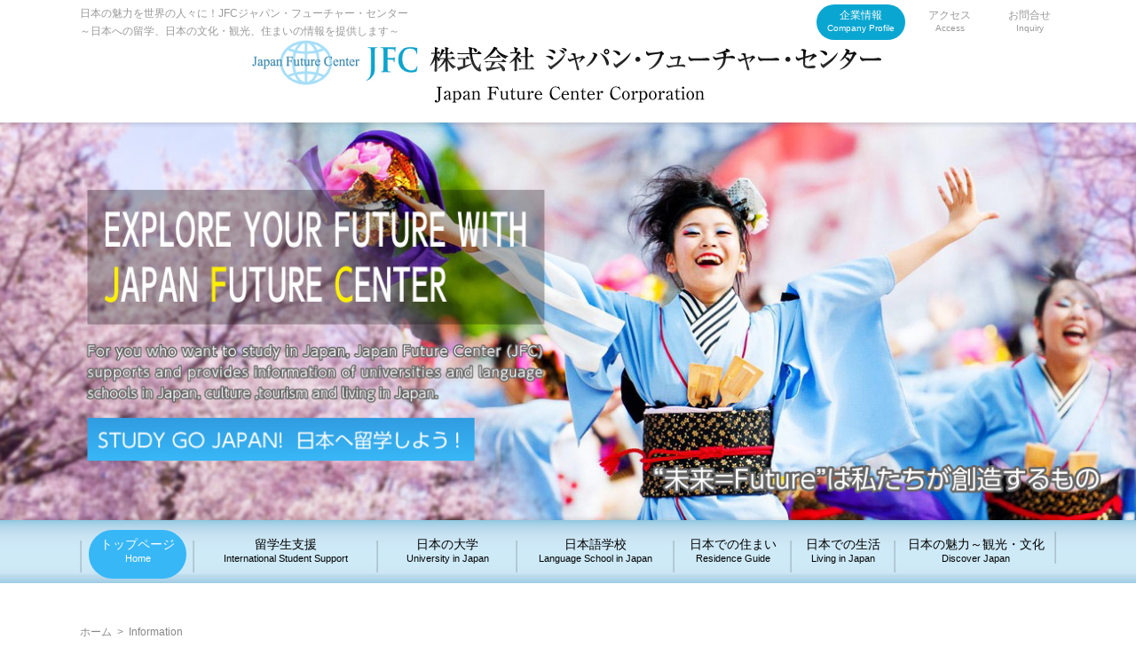

--- FILE ---
content_type: text/html; charset=UTF-8
request_url: http://www.japan-future.com/info/2019/12?cat=2
body_size: 8944
content:
<!DOCTYPE html PUBLIC "-//W3C//DTD XHTML 1.0 Transitional//EN" "http://www.w3.org/TR/xhtml1/DTD/xhtml1-transitional.dtd">
<html xmlns="http://www.w3.org/1999/xhtml" lang="ja" xml:lang="ja">
<head>
	<meta name="robots" content="noindex,follow" />

	<meta http-equiv="Content-Type" content="text/html; charset=UTF-8" />
	<meta http-equiv="Content-Style-Type" content="text/css" />
	<meta http-equiv="Content-Script-Type" content="text/javascript" />
	<meta name="viewport" content="width=device-width" />
	<meta name="robots" content="noodp,noydir" />
	
		
	
	<style type="text/css" media="screen">
		@import url( http://www.japan-future.com/info/wp-content/themes/japan-future/style.css?0323 );
	</style>

<link type="text/css" href="https://www.japan-future.com/css/impstyle.css" rel="stylesheet" />
<script type="text/javascript" src="https://www.japan-future.com/js/imgrollover.js"></script>
<script type="text/javascript" src="https://www.japan-future.com/js/jquery.min.js"></script>
<script type="text/javascript" src="https://www.japan-future.com/js/jquery.easing.1.1.js"></script>
<script type="text/javascript" src="https://www.japan-future.com/js/jquery.lavalamp.js"></script>
<script type="text/javascript">
	$(function() {
		$(".lavaLamp").lavaLamp({
			speed: 400 
		});
	});
</script>
<link type="text/css" href="https://www.japan-future.com/css/slider-pro.min.css" rel="stylesheet" />
<script type="text/javascript" src="https://www.japan-future.com/js/jquery.sliderPro.min.js"></script>
<script type="text/javascript">
$(function() {
	 $( '#slider' ).sliderPro({
		width: "100%",
		autoHeight: true,
		aspectRatio: 2,
		fadeArrows: false,
		buttons: false,
		autoplay: true,
		fade: true,
		fadeDuration: 1000,
		autoplayOnHover: "none",
		touchSwipe: false
	 });
 });
</script>
	
	<link rel="alternate" type="application/rss+xml" title="RSS 2.0" href="https://www.japan-future.com/info/feed" />
	<link rel="alternate" type="text/xml" title="RSS .92" href="https://www.japan-future.com/info/feed/rss" />
	<link rel="alternate" type="application/atom+xml" title="Atom 1.0" href="https://www.japan-future.com/info/feed/atom" />
	<link rel="pingback" href="http://www.japan-future.com/info/xmlrpc.php" />
		<link rel='archives' title='2024年2月' href='https://www.japan-future.com/info/2024/02' />
	<link rel='archives' title='2024年1月' href='https://www.japan-future.com/info/2024/01' />
	<link rel='archives' title='2023年12月' href='https://www.japan-future.com/info/2023/12' />
	<link rel='archives' title='2023年11月' href='https://www.japan-future.com/info/2023/11' />
	<link rel='archives' title='2023年9月' href='https://www.japan-future.com/info/2023/09' />
	<link rel='archives' title='2023年8月' href='https://www.japan-future.com/info/2023/08' />
	<link rel='archives' title='2023年7月' href='https://www.japan-future.com/info/2023/07' />
	<link rel='archives' title='2023年6月' href='https://www.japan-future.com/info/2023/06' />
	<link rel='archives' title='2023年5月' href='https://www.japan-future.com/info/2023/05' />
	<link rel='archives' title='2023年4月' href='https://www.japan-future.com/info/2023/04' />
	<link rel='archives' title='2023年3月' href='https://www.japan-future.com/info/2023/03' />
	<link rel='archives' title='2023年2月' href='https://www.japan-future.com/info/2023/02' />
	<link rel='archives' title='2023年1月' href='https://www.japan-future.com/info/2023/01' />
	<link rel='archives' title='2022年12月' href='https://www.japan-future.com/info/2022/12' />
	<link rel='archives' title='2022年9月' href='https://www.japan-future.com/info/2022/09' />
	<link rel='archives' title='2022年8月' href='https://www.japan-future.com/info/2022/08' />
	<link rel='archives' title='2022年7月' href='https://www.japan-future.com/info/2022/07' />
	<link rel='archives' title='2022年6月' href='https://www.japan-future.com/info/2022/06' />
	<link rel='archives' title='2022年5月' href='https://www.japan-future.com/info/2022/05' />
	<link rel='archives' title='2022年4月' href='https://www.japan-future.com/info/2022/04' />
	<link rel='archives' title='2022年3月' href='https://www.japan-future.com/info/2022/03' />
	<link rel='archives' title='2022年2月' href='https://www.japan-future.com/info/2022/02' />
	<link rel='archives' title='2022年1月' href='https://www.japan-future.com/info/2022/01' />
	<link rel='archives' title='2021年12月' href='https://www.japan-future.com/info/2021/12' />
	<link rel='archives' title='2021年11月' href='https://www.japan-future.com/info/2021/11' />
	<link rel='archives' title='2021年10月' href='https://www.japan-future.com/info/2021/10' />
	<link rel='archives' title='2021年9月' href='https://www.japan-future.com/info/2021/09' />
	<link rel='archives' title='2021年8月' href='https://www.japan-future.com/info/2021/08' />
	<link rel='archives' title='2021年7月' href='https://www.japan-future.com/info/2021/07' />
	<link rel='archives' title='2021年6月' href='https://www.japan-future.com/info/2021/06' />
	<link rel='archives' title='2021年5月' href='https://www.japan-future.com/info/2021/05' />
	<link rel='archives' title='2021年4月' href='https://www.japan-future.com/info/2021/04' />
	<link rel='archives' title='2021年3月' href='https://www.japan-future.com/info/2021/03' />
	<link rel='archives' title='2021年2月' href='https://www.japan-future.com/info/2021/02' />
	<link rel='archives' title='2021年1月' href='https://www.japan-future.com/info/2021/01' />
	<link rel='archives' title='2020年12月' href='https://www.japan-future.com/info/2020/12' />
	<link rel='archives' title='2020年11月' href='https://www.japan-future.com/info/2020/11' />
	<link rel='archives' title='2020年10月' href='https://www.japan-future.com/info/2020/10' />
	<link rel='archives' title='2020年9月' href='https://www.japan-future.com/info/2020/09' />
	<link rel='archives' title='2020年8月' href='https://www.japan-future.com/info/2020/08' />
	<link rel='archives' title='2020年7月' href='https://www.japan-future.com/info/2020/07' />
	<link rel='archives' title='2020年6月' href='https://www.japan-future.com/info/2020/06' />
	<link rel='archives' title='2020年5月' href='https://www.japan-future.com/info/2020/05' />
	<link rel='archives' title='2020年4月' href='https://www.japan-future.com/info/2020/04' />
	<link rel='archives' title='2020年2月' href='https://www.japan-future.com/info/2020/02' />
	<link rel='archives' title='2019年12月' href='https://www.japan-future.com/info/2019/12' />
	<link rel='archives' title='2019年11月' href='https://www.japan-future.com/info/2019/11' />
	<link rel='archives' title='2019年10月' href='https://www.japan-future.com/info/2019/10' />
	<link rel='archives' title='2019年9月' href='https://www.japan-future.com/info/2019/09' />
	<link rel='archives' title='2019年8月' href='https://www.japan-future.com/info/2019/08' />
	<link rel='archives' title='2019年7月' href='https://www.japan-future.com/info/2019/07' />
	<link rel='archives' title='2019年6月' href='https://www.japan-future.com/info/2019/06' />
	<link rel='archives' title='2019年5月' href='https://www.japan-future.com/info/2019/05' />
	<link rel='archives' title='2019年4月' href='https://www.japan-future.com/info/2019/04' />
	<link rel='archives' title='2019年3月' href='https://www.japan-future.com/info/2019/03' />
	<link rel='archives' title='2019年2月' href='https://www.japan-future.com/info/2019/02' />
	<link rel='archives' title='2019年1月' href='https://www.japan-future.com/info/2019/01' />
	<link rel='archives' title='2018年12月' href='https://www.japan-future.com/info/2018/12' />
	<link rel='archives' title='2018年10月' href='https://www.japan-future.com/info/2018/10' />
	<link rel='archives' title='2018年9月' href='https://www.japan-future.com/info/2018/09' />
	<link rel='archives' title='2018年8月' href='https://www.japan-future.com/info/2018/08' />
	<link rel='archives' title='2018年7月' href='https://www.japan-future.com/info/2018/07' />
	
		<style>img:is([sizes="auto" i], [sizes^="auto," i]) { contain-intrinsic-size: 3000px 1500px }</style>
	
		<!-- All in One SEO 4.8.3.2 - aioseo.com -->
		<title>Information | ジャパン・フューチャー・センター</title>
	<meta name="robots" content="noindex, max-snippet:-1, max-image-preview:large, max-video-preview:-1" />
	<link rel="canonical" href="https://www.japan-future.com/info/category/information" />
	<meta name="generator" content="All in One SEO (AIOSEO) 4.8.3.2" />
		<script type="application/ld+json" class="aioseo-schema">
			{"@context":"https:\/\/schema.org","@graph":[{"@type":"BreadcrumbList","@id":"https:\/\/www.japan-future.com\/info\/2019\/12#breadcrumblist","itemListElement":[{"@type":"ListItem","@id":"https:\/\/www.japan-future.com\/info#listItem","position":1,"name":"Home","item":"https:\/\/www.japan-future.com\/info","nextItem":{"@type":"ListItem","@id":"https:\/\/www.japan-future.com\/info\/2019#listItem","name":2019}},{"@type":"ListItem","@id":"https:\/\/www.japan-future.com\/info\/2019#listItem","position":2,"name":2019,"item":"https:\/\/www.japan-future.com\/info\/2019","nextItem":{"@type":"ListItem","@id":"https:\/\/www.japan-future.com\/info\/2019\/12#listItem","name":"12"},"previousItem":{"@type":"ListItem","@id":"https:\/\/www.japan-future.com\/info#listItem","name":"Home"}},{"@type":"ListItem","@id":"https:\/\/www.japan-future.com\/info\/2019\/12#listItem","position":3,"name":"12","previousItem":{"@type":"ListItem","@id":"https:\/\/www.japan-future.com\/info\/2019#listItem","name":2019}}]},{"@type":"CollectionPage","@id":"https:\/\/www.japan-future.com\/info\/2019\/12#collectionpage","url":"https:\/\/www.japan-future.com\/info\/2019\/12","name":"Information | \u30b8\u30e3\u30d1\u30f3\u30fb\u30d5\u30e5\u30fc\u30c1\u30e3\u30fc\u30fb\u30bb\u30f3\u30bf\u30fc","inLanguage":"ja","isPartOf":{"@id":"https:\/\/www.japan-future.com\/info\/#website"},"breadcrumb":{"@id":"https:\/\/www.japan-future.com\/info\/2019\/12#breadcrumblist"}},{"@type":"Organization","@id":"https:\/\/www.japan-future.com\/info\/#organization","name":"\u30b8\u30e3\u30d1\u30f3\u30fb\u30d5\u30e5\u30fc\u30c1\u30e3\u30fc\u30fb\u30bb\u30f3\u30bf\u30fc","description":"\u65e5\u672c\u306e\u9b45\u529b\u3092\u4e16\u754c\u306e\u4eba\u3005\u306b\uff01JFC \u30b8\u30e3\u30d1\u30f3\u30fb\u30d5\u30e5\u30fc\u30c1\u30e3\u30fc\u30fb\u30bb\u30f3\u30bf\u30fc","url":"https:\/\/www.japan-future.com\/info\/"},{"@type":"WebSite","@id":"https:\/\/www.japan-future.com\/info\/#website","url":"https:\/\/www.japan-future.com\/info\/","name":"\u30b8\u30e3\u30d1\u30f3\u30fb\u30d5\u30e5\u30fc\u30c1\u30e3\u30fc\u30fb\u30bb\u30f3\u30bf\u30fc","description":"\u65e5\u672c\u306e\u9b45\u529b\u3092\u4e16\u754c\u306e\u4eba\u3005\u306b\uff01JFC \u30b8\u30e3\u30d1\u30f3\u30fb\u30d5\u30e5\u30fc\u30c1\u30e3\u30fc\u30fb\u30bb\u30f3\u30bf\u30fc","inLanguage":"ja","publisher":{"@id":"https:\/\/www.japan-future.com\/info\/#organization"}}]}
		</script>
		<!-- All in One SEO -->

<link rel="alternate" type="application/rss+xml" title="ジャパン・フューチャー・センター &raquo; Information カテゴリーのフィード" href="https://www.japan-future.com/info/category/information/feed" />
<script type="text/javascript">
/* <![CDATA[ */
window._wpemojiSettings = {"baseUrl":"https:\/\/s.w.org\/images\/core\/emoji\/16.0.1\/72x72\/","ext":".png","svgUrl":"https:\/\/s.w.org\/images\/core\/emoji\/16.0.1\/svg\/","svgExt":".svg","source":{"concatemoji":"http:\/\/www.japan-future.com\/info\/wp-includes\/js\/wp-emoji-release.min.js?ver=6.8.3"}};
/*! This file is auto-generated */
!function(s,n){var o,i,e;function c(e){try{var t={supportTests:e,timestamp:(new Date).valueOf()};sessionStorage.setItem(o,JSON.stringify(t))}catch(e){}}function p(e,t,n){e.clearRect(0,0,e.canvas.width,e.canvas.height),e.fillText(t,0,0);var t=new Uint32Array(e.getImageData(0,0,e.canvas.width,e.canvas.height).data),a=(e.clearRect(0,0,e.canvas.width,e.canvas.height),e.fillText(n,0,0),new Uint32Array(e.getImageData(0,0,e.canvas.width,e.canvas.height).data));return t.every(function(e,t){return e===a[t]})}function u(e,t){e.clearRect(0,0,e.canvas.width,e.canvas.height),e.fillText(t,0,0);for(var n=e.getImageData(16,16,1,1),a=0;a<n.data.length;a++)if(0!==n.data[a])return!1;return!0}function f(e,t,n,a){switch(t){case"flag":return n(e,"\ud83c\udff3\ufe0f\u200d\u26a7\ufe0f","\ud83c\udff3\ufe0f\u200b\u26a7\ufe0f")?!1:!n(e,"\ud83c\udde8\ud83c\uddf6","\ud83c\udde8\u200b\ud83c\uddf6")&&!n(e,"\ud83c\udff4\udb40\udc67\udb40\udc62\udb40\udc65\udb40\udc6e\udb40\udc67\udb40\udc7f","\ud83c\udff4\u200b\udb40\udc67\u200b\udb40\udc62\u200b\udb40\udc65\u200b\udb40\udc6e\u200b\udb40\udc67\u200b\udb40\udc7f");case"emoji":return!a(e,"\ud83e\udedf")}return!1}function g(e,t,n,a){var r="undefined"!=typeof WorkerGlobalScope&&self instanceof WorkerGlobalScope?new OffscreenCanvas(300,150):s.createElement("canvas"),o=r.getContext("2d",{willReadFrequently:!0}),i=(o.textBaseline="top",o.font="600 32px Arial",{});return e.forEach(function(e){i[e]=t(o,e,n,a)}),i}function t(e){var t=s.createElement("script");t.src=e,t.defer=!0,s.head.appendChild(t)}"undefined"!=typeof Promise&&(o="wpEmojiSettingsSupports",i=["flag","emoji"],n.supports={everything:!0,everythingExceptFlag:!0},e=new Promise(function(e){s.addEventListener("DOMContentLoaded",e,{once:!0})}),new Promise(function(t){var n=function(){try{var e=JSON.parse(sessionStorage.getItem(o));if("object"==typeof e&&"number"==typeof e.timestamp&&(new Date).valueOf()<e.timestamp+604800&&"object"==typeof e.supportTests)return e.supportTests}catch(e){}return null}();if(!n){if("undefined"!=typeof Worker&&"undefined"!=typeof OffscreenCanvas&&"undefined"!=typeof URL&&URL.createObjectURL&&"undefined"!=typeof Blob)try{var e="postMessage("+g.toString()+"("+[JSON.stringify(i),f.toString(),p.toString(),u.toString()].join(",")+"));",a=new Blob([e],{type:"text/javascript"}),r=new Worker(URL.createObjectURL(a),{name:"wpTestEmojiSupports"});return void(r.onmessage=function(e){c(n=e.data),r.terminate(),t(n)})}catch(e){}c(n=g(i,f,p,u))}t(n)}).then(function(e){for(var t in e)n.supports[t]=e[t],n.supports.everything=n.supports.everything&&n.supports[t],"flag"!==t&&(n.supports.everythingExceptFlag=n.supports.everythingExceptFlag&&n.supports[t]);n.supports.everythingExceptFlag=n.supports.everythingExceptFlag&&!n.supports.flag,n.DOMReady=!1,n.readyCallback=function(){n.DOMReady=!0}}).then(function(){return e}).then(function(){var e;n.supports.everything||(n.readyCallback(),(e=n.source||{}).concatemoji?t(e.concatemoji):e.wpemoji&&e.twemoji&&(t(e.twemoji),t(e.wpemoji)))}))}((window,document),window._wpemojiSettings);
/* ]]> */
</script>
<style id='wp-emoji-styles-inline-css' type='text/css'>

	img.wp-smiley, img.emoji {
		display: inline !important;
		border: none !important;
		box-shadow: none !important;
		height: 1em !important;
		width: 1em !important;
		margin: 0 0.07em !important;
		vertical-align: -0.1em !important;
		background: none !important;
		padding: 0 !important;
	}
</style>
<link rel='stylesheet' id='wp-block-library-css' href='http://www.japan-future.com/info/wp-includes/css/dist/block-library/style.min.css?ver=6.8.3' type='text/css' media='all' />
<style id='classic-theme-styles-inline-css' type='text/css'>
/*! This file is auto-generated */
.wp-block-button__link{color:#fff;background-color:#32373c;border-radius:9999px;box-shadow:none;text-decoration:none;padding:calc(.667em + 2px) calc(1.333em + 2px);font-size:1.125em}.wp-block-file__button{background:#32373c;color:#fff;text-decoration:none}
</style>
<style id='global-styles-inline-css' type='text/css'>
:root{--wp--preset--aspect-ratio--square: 1;--wp--preset--aspect-ratio--4-3: 4/3;--wp--preset--aspect-ratio--3-4: 3/4;--wp--preset--aspect-ratio--3-2: 3/2;--wp--preset--aspect-ratio--2-3: 2/3;--wp--preset--aspect-ratio--16-9: 16/9;--wp--preset--aspect-ratio--9-16: 9/16;--wp--preset--color--black: #000000;--wp--preset--color--cyan-bluish-gray: #abb8c3;--wp--preset--color--white: #ffffff;--wp--preset--color--pale-pink: #f78da7;--wp--preset--color--vivid-red: #cf2e2e;--wp--preset--color--luminous-vivid-orange: #ff6900;--wp--preset--color--luminous-vivid-amber: #fcb900;--wp--preset--color--light-green-cyan: #7bdcb5;--wp--preset--color--vivid-green-cyan: #00d084;--wp--preset--color--pale-cyan-blue: #8ed1fc;--wp--preset--color--vivid-cyan-blue: #0693e3;--wp--preset--color--vivid-purple: #9b51e0;--wp--preset--gradient--vivid-cyan-blue-to-vivid-purple: linear-gradient(135deg,rgba(6,147,227,1) 0%,rgb(155,81,224) 100%);--wp--preset--gradient--light-green-cyan-to-vivid-green-cyan: linear-gradient(135deg,rgb(122,220,180) 0%,rgb(0,208,130) 100%);--wp--preset--gradient--luminous-vivid-amber-to-luminous-vivid-orange: linear-gradient(135deg,rgba(252,185,0,1) 0%,rgba(255,105,0,1) 100%);--wp--preset--gradient--luminous-vivid-orange-to-vivid-red: linear-gradient(135deg,rgba(255,105,0,1) 0%,rgb(207,46,46) 100%);--wp--preset--gradient--very-light-gray-to-cyan-bluish-gray: linear-gradient(135deg,rgb(238,238,238) 0%,rgb(169,184,195) 100%);--wp--preset--gradient--cool-to-warm-spectrum: linear-gradient(135deg,rgb(74,234,220) 0%,rgb(151,120,209) 20%,rgb(207,42,186) 40%,rgb(238,44,130) 60%,rgb(251,105,98) 80%,rgb(254,248,76) 100%);--wp--preset--gradient--blush-light-purple: linear-gradient(135deg,rgb(255,206,236) 0%,rgb(152,150,240) 100%);--wp--preset--gradient--blush-bordeaux: linear-gradient(135deg,rgb(254,205,165) 0%,rgb(254,45,45) 50%,rgb(107,0,62) 100%);--wp--preset--gradient--luminous-dusk: linear-gradient(135deg,rgb(255,203,112) 0%,rgb(199,81,192) 50%,rgb(65,88,208) 100%);--wp--preset--gradient--pale-ocean: linear-gradient(135deg,rgb(255,245,203) 0%,rgb(182,227,212) 50%,rgb(51,167,181) 100%);--wp--preset--gradient--electric-grass: linear-gradient(135deg,rgb(202,248,128) 0%,rgb(113,206,126) 100%);--wp--preset--gradient--midnight: linear-gradient(135deg,rgb(2,3,129) 0%,rgb(40,116,252) 100%);--wp--preset--font-size--small: 13px;--wp--preset--font-size--medium: 20px;--wp--preset--font-size--large: 36px;--wp--preset--font-size--x-large: 42px;--wp--preset--spacing--20: 0.44rem;--wp--preset--spacing--30: 0.67rem;--wp--preset--spacing--40: 1rem;--wp--preset--spacing--50: 1.5rem;--wp--preset--spacing--60: 2.25rem;--wp--preset--spacing--70: 3.38rem;--wp--preset--spacing--80: 5.06rem;--wp--preset--shadow--natural: 6px 6px 9px rgba(0, 0, 0, 0.2);--wp--preset--shadow--deep: 12px 12px 50px rgba(0, 0, 0, 0.4);--wp--preset--shadow--sharp: 6px 6px 0px rgba(0, 0, 0, 0.2);--wp--preset--shadow--outlined: 6px 6px 0px -3px rgba(255, 255, 255, 1), 6px 6px rgba(0, 0, 0, 1);--wp--preset--shadow--crisp: 6px 6px 0px rgba(0, 0, 0, 1);}:where(.is-layout-flex){gap: 0.5em;}:where(.is-layout-grid){gap: 0.5em;}body .is-layout-flex{display: flex;}.is-layout-flex{flex-wrap: wrap;align-items: center;}.is-layout-flex > :is(*, div){margin: 0;}body .is-layout-grid{display: grid;}.is-layout-grid > :is(*, div){margin: 0;}:where(.wp-block-columns.is-layout-flex){gap: 2em;}:where(.wp-block-columns.is-layout-grid){gap: 2em;}:where(.wp-block-post-template.is-layout-flex){gap: 1.25em;}:where(.wp-block-post-template.is-layout-grid){gap: 1.25em;}.has-black-color{color: var(--wp--preset--color--black) !important;}.has-cyan-bluish-gray-color{color: var(--wp--preset--color--cyan-bluish-gray) !important;}.has-white-color{color: var(--wp--preset--color--white) !important;}.has-pale-pink-color{color: var(--wp--preset--color--pale-pink) !important;}.has-vivid-red-color{color: var(--wp--preset--color--vivid-red) !important;}.has-luminous-vivid-orange-color{color: var(--wp--preset--color--luminous-vivid-orange) !important;}.has-luminous-vivid-amber-color{color: var(--wp--preset--color--luminous-vivid-amber) !important;}.has-light-green-cyan-color{color: var(--wp--preset--color--light-green-cyan) !important;}.has-vivid-green-cyan-color{color: var(--wp--preset--color--vivid-green-cyan) !important;}.has-pale-cyan-blue-color{color: var(--wp--preset--color--pale-cyan-blue) !important;}.has-vivid-cyan-blue-color{color: var(--wp--preset--color--vivid-cyan-blue) !important;}.has-vivid-purple-color{color: var(--wp--preset--color--vivid-purple) !important;}.has-black-background-color{background-color: var(--wp--preset--color--black) !important;}.has-cyan-bluish-gray-background-color{background-color: var(--wp--preset--color--cyan-bluish-gray) !important;}.has-white-background-color{background-color: var(--wp--preset--color--white) !important;}.has-pale-pink-background-color{background-color: var(--wp--preset--color--pale-pink) !important;}.has-vivid-red-background-color{background-color: var(--wp--preset--color--vivid-red) !important;}.has-luminous-vivid-orange-background-color{background-color: var(--wp--preset--color--luminous-vivid-orange) !important;}.has-luminous-vivid-amber-background-color{background-color: var(--wp--preset--color--luminous-vivid-amber) !important;}.has-light-green-cyan-background-color{background-color: var(--wp--preset--color--light-green-cyan) !important;}.has-vivid-green-cyan-background-color{background-color: var(--wp--preset--color--vivid-green-cyan) !important;}.has-pale-cyan-blue-background-color{background-color: var(--wp--preset--color--pale-cyan-blue) !important;}.has-vivid-cyan-blue-background-color{background-color: var(--wp--preset--color--vivid-cyan-blue) !important;}.has-vivid-purple-background-color{background-color: var(--wp--preset--color--vivid-purple) !important;}.has-black-border-color{border-color: var(--wp--preset--color--black) !important;}.has-cyan-bluish-gray-border-color{border-color: var(--wp--preset--color--cyan-bluish-gray) !important;}.has-white-border-color{border-color: var(--wp--preset--color--white) !important;}.has-pale-pink-border-color{border-color: var(--wp--preset--color--pale-pink) !important;}.has-vivid-red-border-color{border-color: var(--wp--preset--color--vivid-red) !important;}.has-luminous-vivid-orange-border-color{border-color: var(--wp--preset--color--luminous-vivid-orange) !important;}.has-luminous-vivid-amber-border-color{border-color: var(--wp--preset--color--luminous-vivid-amber) !important;}.has-light-green-cyan-border-color{border-color: var(--wp--preset--color--light-green-cyan) !important;}.has-vivid-green-cyan-border-color{border-color: var(--wp--preset--color--vivid-green-cyan) !important;}.has-pale-cyan-blue-border-color{border-color: var(--wp--preset--color--pale-cyan-blue) !important;}.has-vivid-cyan-blue-border-color{border-color: var(--wp--preset--color--vivid-cyan-blue) !important;}.has-vivid-purple-border-color{border-color: var(--wp--preset--color--vivid-purple) !important;}.has-vivid-cyan-blue-to-vivid-purple-gradient-background{background: var(--wp--preset--gradient--vivid-cyan-blue-to-vivid-purple) !important;}.has-light-green-cyan-to-vivid-green-cyan-gradient-background{background: var(--wp--preset--gradient--light-green-cyan-to-vivid-green-cyan) !important;}.has-luminous-vivid-amber-to-luminous-vivid-orange-gradient-background{background: var(--wp--preset--gradient--luminous-vivid-amber-to-luminous-vivid-orange) !important;}.has-luminous-vivid-orange-to-vivid-red-gradient-background{background: var(--wp--preset--gradient--luminous-vivid-orange-to-vivid-red) !important;}.has-very-light-gray-to-cyan-bluish-gray-gradient-background{background: var(--wp--preset--gradient--very-light-gray-to-cyan-bluish-gray) !important;}.has-cool-to-warm-spectrum-gradient-background{background: var(--wp--preset--gradient--cool-to-warm-spectrum) !important;}.has-blush-light-purple-gradient-background{background: var(--wp--preset--gradient--blush-light-purple) !important;}.has-blush-bordeaux-gradient-background{background: var(--wp--preset--gradient--blush-bordeaux) !important;}.has-luminous-dusk-gradient-background{background: var(--wp--preset--gradient--luminous-dusk) !important;}.has-pale-ocean-gradient-background{background: var(--wp--preset--gradient--pale-ocean) !important;}.has-electric-grass-gradient-background{background: var(--wp--preset--gradient--electric-grass) !important;}.has-midnight-gradient-background{background: var(--wp--preset--gradient--midnight) !important;}.has-small-font-size{font-size: var(--wp--preset--font-size--small) !important;}.has-medium-font-size{font-size: var(--wp--preset--font-size--medium) !important;}.has-large-font-size{font-size: var(--wp--preset--font-size--large) !important;}.has-x-large-font-size{font-size: var(--wp--preset--font-size--x-large) !important;}
:where(.wp-block-post-template.is-layout-flex){gap: 1.25em;}:where(.wp-block-post-template.is-layout-grid){gap: 1.25em;}
:where(.wp-block-columns.is-layout-flex){gap: 2em;}:where(.wp-block-columns.is-layout-grid){gap: 2em;}
:root :where(.wp-block-pullquote){font-size: 1.5em;line-height: 1.6;}
</style>
<link rel="https://api.w.org/" href="https://www.japan-future.com/info/wp-json/" /><link rel="alternate" title="JSON" type="application/json" href="https://www.japan-future.com/info/wp-json/wp/v2/categories/2" /><link rel="EditURI" type="application/rsd+xml" title="RSD" href="https://www.japan-future.com/info/xmlrpc.php?rsd" />
<meta name="generator" content="WordPress 6.8.3" />
<style type="text/css">.recentcomments a{display:inline !important;padding:0 !important;margin:0 !important;}</style></head>
<body>
<div id="wrap">
	<div id="header">
		<h1>日本の魅力を世界の人々に！JFCジャパン・フューチャー・センター<br />
			～日本への留学、日本の文化・観光、住まいの情報を提供します～</h1>
		<div class="head_link">
			<ul class="lavaLamp">
				<li class="current"><a href="https://www.japan-future.com/company.html">企業情報<br /><span>Company Profile</span></a></li>
				<li><a href="https://www.japan-future.com/company.html#access">アクセス<br /><span>Access</span></a></li>
				<li><a href="https://www.japan-future.com/contact.html">お問合せ<br /><span>Inquiry</span></a></li>
			</ul>
		</div>
		<p class="logo"><a href="https://www.japan-future.com/"><img src="https://www.japan-future.com/img/logo.png" width="712" height="73" alt="ジャパン・フューチャー・センター" /></a></p>
	</div>
	<div class="slider-pro" id="slider">
		<div class="sp-slides">
			<div class="sp-slide"><img src="https://www.japan-future.com/img/slider/img01.jpg" /></div>
			<div class="sp-slide"><img src="https://www.japan-future.com/img/slider/img02.jpg" /></div>
			<div class="sp-slide"><img src="https://www.japan-future.com/img/slider/img03.jpg" /></div>
			<div class="sp-slide"><img src="https://www.japan-future.com/img/slider/img04.jpg" /></div>
			<div class="sp-slide"><img src="https://www.japan-future.com/img/slider/img05.jpg" /></div>
		</div>
	</div>
	<div id="menu">
		<ul class="lavaLamp">
			<li><a href="https://www.japan-future.com/">トップページ<br /><span>Home</span></a></li>
			<li><a href="https://www.japan-future.com/intern.html">留学生支援<br /><span>International Student Support</span></a></li>
			<li><a href="https://www.japan-future.com/university.html">日本の大学<br /><span>University in Japan</span></a></li>
			<li><a href="https://www.japan-future.com/school.html">日本語学校<br /><span>Language School in Japan</span></a></li>
			<li><a href="https://www.japan-future.com/guide.html">日本での住まい<br /><span>Residence Guide</span></a></li>
			<li><a href="https://www.japan-future.com/living.html">日本での生活<br /><span>Living in Japan</span></a></li>
			<li><a href="https://www.japan-future.com/discover.html">日本の魅力～観光・文化<br /><span>Discover Japan</span></a></li>
		</ul>
	</div>
	<div id="container" class="main">
		<ul id="page_navi">
			<li><a href="https://www.japan-future.com/">ホーム</a></li><li>&gt;</li><li>Information</li>
		</ul>
		<h3 class="sub">Information</h3>
		<div id="main">
	<div class="post">
		<h3 class="post_title"><img src="https://www.japan-future.com/img/img_none.jpg?0316" width="100" height="100" alt="" /><a href="https://www.japan-future.com/info/2019/1223100033213.html">2020年1月　マレーシアで日本留学フェア開催</a></h3>
		<div class="post_in">
			<p class="post_date">2019年12月23日</p>
			<div class="post_content">
				<p>　2020年1月11～12日、日本への留学を希望する高校生、大学生等に向けた日本留学フェアが、マレーシア(クアラルンプール)で開催されます。<br />
　〇2020年1月11日(土曜日)　場所：クアラルンプール<br />
　〇2020年1月12日(日曜日)　場所：クアラルンプール<br />
　【主　　催】独立行政法人日本学生支援機構<br />
　【開催内容】<br />
　　（1）資料の展示・配付<br />
　　　　 参加機関ブースにおける学校案内、募集要項、シラバス等の資料展示及び配付<br />
　　（2）個別相談<br />
　　　　 各参加機関の教育内容、入学試験、特色等に関する個別相談の実施<br />
　　（3）セミナー<br />
　　　　 主催者等による日本留学概要、日本政府奨学金の説明及び日本留学経験者による体験談等の発表<br />
　　　　<br />
https://www.jasso.go.jp/ryugaku/study_j/event/2019/malaysia.html</p>
			</div>
		</div>

	</div>
		
		</div>
		<div id="navi">
<div id="navi_kako">
<h3>過去の記事</h3>
<p><a href="http://www.japan-future.com/info/category/news">⇒News & Topics一覧へ</a></p>
<p><a href="http://www.japan-future.com/info/category/information">⇒Information一覧へ</a></p>
</div>
			<div id="navi_calendar">
				<h3>カレンダー</h3>
				<div id="calendar_wrap"><table id="wp-calendar" summary="カレンダー"> <caption>2019年12月</caption> <thead> <tr><th abbr="月曜日" scope="col" title="月曜日">月</th><th abbr="火曜日" scope="col" title="火曜日">火</th><th abbr="水曜日" scope="col" title="水曜日">水</th><th abbr="木曜日" scope="col" title="木曜日">木</th><th abbr="金曜日" scope="col" title="金曜日">金</th><th abbr="土曜日" scope="col" title="土曜日">土</th><th abbr="日曜日" scope="col" title="日曜日">日</th> </tr> </thead><tfoot> <tr><td abbr="11月" colspan="3" id="prev"><a href="https://www.japan-future.com/info/2019/11?cat=2" title="View posts for 11月 2019">&laquo; 11月</a></td><td>&nbsp;</td><td abbr="2月" colspan="3" id="next"><a href="https://www.japan-future.com/info/2020/02?cat=2" title="View posts for 2月 2020">2月 &raquo;</a></td> </tr> </tfoot><tbody> <tr><td colspan="6">&nbsp;</td><td>1</td></tr><tr><td>2</td><td>3</td><td>4</td><td>5</td><td>6</td><td>7</td><td>8</td></tr><tr><td>9</td><td>10</td><td>11</td><td>12</td><td>13</td><td>14</td><td>15</td></tr><tr><td>16</td><td>17</td><td>18</td><td>19</td><td>20</td><td>21</td><td>22</td></tr><tr><td><a href="https://www.japan-future.com/info/2019/12/23?cat=2">23</a></td><td>24</td><td>25</td><td>26</td><td>27</td><td>28</td><td>29</td></tr><tr><td>30</td><td>31</td><td colspan="5">&nbsp;</td></tr></tbody></table></div>			</div>
			<div id="navi_archive">
				<h3>アーカイブズ</h3>
				<ul>
						<li><a href='https://www.japan-future.com/info/2024/02?cat=2'>2024年2月</a></li>
	<li><a href='https://www.japan-future.com/info/2023/12?cat=2'>2023年12月</a></li>
	<li><a href='https://www.japan-future.com/info/2023/09?cat=2'>2023年9月</a></li>
	<li><a href='https://www.japan-future.com/info/2023/08?cat=2'>2023年8月</a></li>
	<li><a href='https://www.japan-future.com/info/2023/07?cat=2'>2023年7月</a></li>
	<li><a href='https://www.japan-future.com/info/2023/05?cat=2'>2023年5月</a></li>
	<li><a href='https://www.japan-future.com/info/2023/04?cat=2'>2023年4月</a></li>
	<li><a href='https://www.japan-future.com/info/2023/03?cat=2'>2023年3月</a></li>
	<li><a href='https://www.japan-future.com/info/2023/02?cat=2'>2023年2月</a></li>
	<li><a href='https://www.japan-future.com/info/2023/01?cat=2'>2023年1月</a></li>
	<li><a href='https://www.japan-future.com/info/2022/12?cat=2'>2022年12月</a></li>
	<li><a href='https://www.japan-future.com/info/2022/09?cat=2'>2022年9月</a></li>
	<li><a href='https://www.japan-future.com/info/2022/08?cat=2'>2022年8月</a></li>
	<li><a href='https://www.japan-future.com/info/2022/07?cat=2'>2022年7月</a></li>
	<li><a href='https://www.japan-future.com/info/2022/06?cat=2'>2022年6月</a></li>
	<li><a href='https://www.japan-future.com/info/2022/03?cat=2'>2022年3月</a></li>
	<li><a href='https://www.japan-future.com/info/2022/02?cat=2'>2022年2月</a></li>
	<li><a href='https://www.japan-future.com/info/2022/01?cat=2'>2022年1月</a></li>
	<li><a href='https://www.japan-future.com/info/2021/11?cat=2'>2021年11月</a></li>
	<li><a href='https://www.japan-future.com/info/2021/07?cat=2'>2021年7月</a></li>
	<li><a href='https://www.japan-future.com/info/2021/06?cat=2'>2021年6月</a></li>
	<li><a href='https://www.japan-future.com/info/2021/04?cat=2'>2021年4月</a></li>
	<li><a href='https://www.japan-future.com/info/2021/03?cat=2'>2021年3月</a></li>
	<li><a href='https://www.japan-future.com/info/2021/01?cat=2'>2021年1月</a></li>
	<li><a href='https://www.japan-future.com/info/2020/12?cat=2'>2020年12月</a></li>
	<li><a href='https://www.japan-future.com/info/2020/09?cat=2'>2020年9月</a></li>
	<li><a href='https://www.japan-future.com/info/2020/07?cat=2'>2020年7月</a></li>
	<li><a href='https://www.japan-future.com/info/2020/04?cat=2'>2020年4月</a></li>
	<li><a href='https://www.japan-future.com/info/2020/02?cat=2'>2020年2月</a></li>
	<li><a href='https://www.japan-future.com/info/2019/12?cat=2' aria-current="page">2019年12月</a></li>
	<li><a href='https://www.japan-future.com/info/2019/11?cat=2'>2019年11月</a></li>
	<li><a href='https://www.japan-future.com/info/2019/09?cat=2'>2019年9月</a></li>
	<li><a href='https://www.japan-future.com/info/2019/08?cat=2'>2019年8月</a></li>
	<li><a href='https://www.japan-future.com/info/2019/07?cat=2'>2019年7月</a></li>
	<li><a href='https://www.japan-future.com/info/2019/06?cat=2'>2019年6月</a></li>
	<li><a href='https://www.japan-future.com/info/2019/05?cat=2'>2019年5月</a></li>
	<li><a href='https://www.japan-future.com/info/2019/04?cat=2'>2019年4月</a></li>
	<li><a href='https://www.japan-future.com/info/2019/03?cat=2'>2019年3月</a></li>
	<li><a href='https://www.japan-future.com/info/2019/01?cat=2'>2019年1月</a></li>
	<li><a href='https://www.japan-future.com/info/2018/10?cat=2'>2018年10月</a></li>
	<li><a href='https://www.japan-future.com/info/2018/09?cat=2'>2018年9月</a></li>
	<li><a href='https://www.japan-future.com/info/2018/08?cat=2'>2018年8月</a></li>
	<li><a href='https://www.japan-future.com/info/2018/07?cat=2'>2018年7月</a></li>
				</ul>
			</div>
		</div>
	</div>
</div>
<div id="footer">
	<div id="footer_link">
		<ul>
			<li><a href="https://www.japan-future.com/">トップページ<br /><span>Home</span></a></li>
			<li><a href="https://www.japan-future.com/intern.html">留学生支援<br /><span>International Student Support</span></a></li>
			<li><a href="https://www.japan-future.com/university.html">日本の大学<br /><span>University in Japan</span></a></li>
			<li><a href="https://www.japan-future.com/school.html">日本語学校<br /><span>Language School in Japan</span></a></li>
			<li><a href="https://www.japan-future.com/guide.html">日本での住まい<br /><span>Residence Guide</span></a></li>
		</ul>
		<ul>
			<li><a href="https://www.japan-future.com/living.html">日本での生活<br /><span>Living in Japan</span></a></li>
			<li><a href="https://www.japan-future.com/discover.html">日本の魅力～観光・文化<br /><span>Discover Japan</span></a></li>
			<li><a href="http://japan-future-research.com/">JFCジャパン・フューチャー・リサーチ<br /><span>JFC Japan Future Research</span></a></li>
			<li><a href="https://www.japan-future.com/company.html">企業情報<br /><span>Company Profile</span></a></li>
			<li><a href="https://www.japan-future.com/outline.html">企業理念<br /><span>Company Philosophy</span></a></li>
		</ul>
		<ul>
			<li><a href="https://www.japan-future.com/company.html#access">アクセス<br /><span>Access</span></a></li>
			<li><a href="https://www.japan-future.com/contact.html">お問合せ<br /><span>Inquiry</span></a></li>
		</ul>
	</div>
	<p id="copyright">Copyright &copy; 2013－2022 Japan Future Center All Rights Reserved.</p>
</div>
<script type="speculationrules">
{"prefetch":[{"source":"document","where":{"and":[{"href_matches":"\/info\/*"},{"not":{"href_matches":["\/info\/wp-*.php","\/info\/wp-admin\/*","\/info\/wp-content\/uploads\/*","\/info\/wp-content\/*","\/info\/wp-content\/plugins\/*","\/info\/wp-content\/themes\/japan-future\/*","\/info\/*\\?(.+)"]}},{"not":{"selector_matches":"a[rel~=\"nofollow\"]"}},{"not":{"selector_matches":".no-prefetch, .no-prefetch a"}}]},"eagerness":"conservative"}]}
</script>
</body>
</html>

--- FILE ---
content_type: text/css
request_url: https://www.japan-future.com/css/impstyle.css
body_size: 15
content:
@charset "utf-8";

@import url("base.css?0219");

@import url("common.css?0219");

@import url("main.css?0219");


--- FILE ---
content_type: text/css
request_url: http://www.japan-future.com/info/wp-content/themes/japan-future/style.css?0323
body_size: 1576
content:
/*
Theme Name: オリジナルテーマ
Theme URI: http://www.esmilesys.co.jp/
Description: Original theme
Version: 1.0
Author: e-smile systems
Tags: 
*/

/*----------------------------------------
ワードプレス内だけで使用するスタイルを記述
共通枠で使用しているIDやCLASS名は使用しないこと
----------------------------------------*/

/* 記事 */
.post {
	clear: both;
	padding: 10px;
	background: #DBE6B2;
	margin-bottom: 40px;
}
.post:after {
	clear: both;
	display: block;
	overflow: hidden;
	height: 0px;
	content: "";
}

/* タイトル */
.post .post_title {
	margin-bottom: 10px;
	color: #333333;
	font-size: 20px;
	font-weight: normal;
}
.post .post_title img {
	width: 60px;
	height: auto;
	margin-right: 20px;
	vertical-align: middle;
}
.post .post_title a {
	color: #333333;
	text-decoration: none;
}
.post .post_title a:hover {
	text-decoration: underline;
}
.category_box{
	display: inline-block;
	margin: 0 auto;
	margin-right: 15px;
	float: right;
	clear: both;
	}
/* 日付 */
.post .post_date {
	clear: both;
	margin-bottom: 10px;
	color: #888888;
	font-size: 80%;
	font-weight: normal;
	text-align: right;
}

/* カテゴリ */
.post .post_category {
	clear: both;
	margin-bottom: 0;
	padding-top: 10px;
	border-top: 1px solid #DDDDDD;
	font-size: 80%;
	color: #888888;
	text-align: right;
}
.post .post_category a {
	color: #888888;
	text-decoration: none;
}
.post .post_category a:hover {
	text-decoration: underline;
}

/* 本文 */
.post_in {
	clear: both;
	margin: auto;
	padding: 20px;
	background: #FFFFFF;
}
.post_content {
	clear: both;
}
.post_content:after {
	clear: both;
	display: block;
	overflow: hidden;
	height: 0px;
	content: "";
}
.post_in p {
	text-indent: 1em;
}

/* ページナビ */
#wp_pagenavi {
	clear: both;
	width: 100%;
}
#wp_pagenavi:after {
	clear: both;
	display: block;
	overflow: hidden;
	height: 0px;
	content: "";
}
#wp_pagenavi .next {
	float: right;
	width: auto
}

/* カレンダー */
#navi_calendar,
#navi_archive {
	clear: both;
	margin-bottom: 30px;
}
#navi_calendar h3,
#navi_archive h3,
#navi_kako h3 {
	margin-bottom: 10px;
	padding: 8px 15px;
	background: linear-gradient(left, #30B6E5, #3E94CE);
	background: -ms-linear-gradient(left, #30B6E5, #3E94CE);
	background: -moz-linear-gradient(left, #30B6E5, #3E94CE);
	background: -webkit-linear-gradient(left, #30B6E5, #3E94CE);
	color: #FFF;
}
#navi_calendar table {
	width: 100%;
	line-height: 1.3;
}
#navi_calendar table caption {
	padding: 5px 0;
	border-bottom: 1px solid #DDDDDD;
	font-weight: bold;
}
#navi_calendar table th,
#navi_calendar table td {
	padding: 5px 0;
	text-align: center;
}
#navi_calendar table th {
	border-bottom: 1px solid #DDDDDD;
}
#navi_calendar table tfoot td {
	border-top: 1px solid #DDDDDD;
}
#navi_calendar table tbody td a {
	background: #D6EEF9;
	border-radius: 50%;
}
#navi_calendar table tfoot #next {
	text-align: right;
}
#navi_calendar a {
	font-weight: bold;
}

/* アーカイブ */
#navi_archive li {
	padding: 8px 5px;
	border-bottom: 1px solid #DDDDDD;
	list-style: none;
}
#navi_archive li a {
	text-decoration: none;
}
#navi_archive li a:hover {
	text-decoration: underline;
}


/* =Images
-------------------------------------------------------------- */

.post img {
	height: auto;
	max-width: 100%;
}
.post .alignleft,
.post img.alignleft {
	display: inline;
	float: left;
	margin-right: 24px;
	margin-top: 4px;
}
.post .alignright,
.post img.alignright {
	display: inline;
	float: right;
	margin-left: 24px;
	margin-top: 4px;
}
.post .aligncenter,
.post img.aligncenter {
	clear: both;
	display: block;
	margin-left: auto;
	margin-right: auto;
}
.post img.alignleft,
.post img.alignright,
.post img.aligncenter {
	margin-bottom: 12px;
}
.post .wp-caption {
	background: #f1f1f1;
	line-height: 18px;
	margin-bottom: 20px;
	padding: 4px;
	text-align: center;
}
.post .wp-caption img {
	margin: 5px 5px 0;
}
.post .wp-caption p.wp-caption-text {
	color: #888;
	font-size: 12px;
	margin: 5px;
}
.post .wp-smiley {
	margin: 0;
}
.post .gallery {
	margin: 0 auto 18px;
}
.post .gallery .gallery-item {
	float: left;
	margin-top: 0;
	text-align: center;
	width: 33%;
}
.post .gallery img {
	border: 2px solid #cfcfcf;
}
.post .gallery .gallery-caption {
	color: #888;
	font-size: 12px;
	margin: 0 0 12px;
}
.post .gallery dl {
	margin: 0;
}
.post .gallery img {
	border: 10px solid #f1f1f1;
}
.post .gallery br+br {
	display: none;
}
.post .attachment img { /* single attachment images should be centered */
	display: block;
	margin: 0 auto;
}


--- FILE ---
content_type: text/css
request_url: https://www.japan-future.com/css/base.css?0219
body_size: 1207
content:
/*==================================================
  Filename   �Fbase.css
  Description�F��{�X�^�C�����L�q
==================================================*/
* {
	margin: 0;
	padding: 0;
}
html { scroll-behavior: smooth; }
body {
	background: #fff;
	color: #333333;
	font-family: "���C���I", Meiryo, Osaka, "�l�r �o�S�V�b�N", "MS PGothic", sans-serif;
	font-size: 100%;
/*	word-break: break-all; */
	text-align: center;
	-webkit-text-size-adjust: none;
}
p {
	margin-bottom: 0.8em;
	text-align: justify;
	text-justify: inter-ideograph;
}
p.nm {
	margin-bottom: 0px;
}
h1, h2, h3, h4 {
	font-size: 100%;
}
hr {
	margin-bottom: 0.8em;
	border: 0px;
	border-bottom: 1px dashed #BBBBBB;
}
table {
	border-collapse: collapse;
	border-spacing: 0;
	empty-cells: show;
}
th {
	font-weight: normal;
	text-align: left;
}
img {
	vertical-align: bottom;
}

/*--------------------------------------------------
  �����N
--------------------------------------------------*/
a { text-decoration: underline; }
a:link, a:visited { color: #333333; }
a:active, a:hover { text-decoration: none; }
a img { border: none; text-decoration: none; }

/*--------------------------------------------------
  �t�H���g�T�C�Y
--------------------------------------------------*/
.b  { font-weight: bold; }		/* ���� */
.fs { font-size: 85%; }				/* ���������� */
.fm { font-size: 120%; }			/* �傫������ */

/*--------------------------------------------------
  �t�H���g�J���[
--------------------------------------------------*/
.red  { color: #BF0000; }			/* �� */
.pick { color: #FF3C00; }			/* ���ڐF */
.thin { color: #888888; }			/* �����F */
.green { color:#00A73C; }

/*--------------------------------------------------
  �z�u
--------------------------------------------------*/
.cen { text-align: center; }	/* ������ */
.lft { text-align: left; }		/* ���� */
.rit { text-align: right; }		/* �E�� */

.vtop { vertical-align: top; }		/* ��l�� */
.vbtm { vertical-align: bottom; }	/* ���l�� */

.fl { float: left; }	/* ���񂹁ifloat�j */
.fr { float: right; }	/* �E��ȁifloat�j */

.indent { text-indent: -0.5em; }

/*--------------------------------------------------
  �摜�z�u�i��������荞�܂��j
--------------------------------------------------*/
.img_lft { float: left; margin-right: 20px; }
.img_rit { float: right; margin-left: 20px; }

/*--------------------------------------------------
  IME�i�t�H�[���R���g���[���p�j
--------------------------------------------------*/
/* ���p */
.disabled {
	ime-mode: disabled;
	border: 1px solid #A5ACB2;
	padding: 2px;
}
/* �S�p(�ؑ։�) */
.active {
	ime-mode: active;
	border: 1px solid #A5ACB2;
	padding: 2px;
}

/*--------------------------------------------------
  ���̑�
--------------------------------------------------*/
/* �t���[�g���� */
.cb { clear: both; }
/* �N���A�t�B�b�N�X */
.cf:after,
.cb:after,
.box:after,
.main:after {
	clear: both;
	display: block;
	overflow: hidden;
	height: 0px;
	content: "";
}
/* �w�i�Œ� */
html, body, #wrap {
	height: 100%;
}
body > #wrap {
	height: auto;
	min-height: 100%;
}
/* Hides from IE-mac \*/
* html .cf {
	height: 1%;
}
.cf {
	display: block;
}
/* End hide from IE-mac */ 

--- FILE ---
content_type: text/css
request_url: https://www.japan-future.com/css/common.css?0219
body_size: 2108
content:
/*==================================================
  Filename   �Fcommon.css
  Description�F�e���v���[�g�����̃X�^�C�����L�q
==================================================*/
/*--------------------------------------------------
  �w�b�_
--------------------------------------------------*/
#header {
	width: 1100px;
	margin: auto;
	padding: 5px 0 20px;
	font-size: 13px;
}
#header p {
	margin-bottom: 0;
}
#header p.logo {
	text-align: center;
}
/**/
#header .head_link {
	position: relative;
	float: right;
}
#header .head_link li {
	float: left;
	position:relative;
	left: 10px;
	height: 40px;
	list-style: none;
	text-align: center;
	z-index: 10;
}
/*�A�j���[�V��������{�b�N�X*/
#header .head_link li.back {
  position: absolute;
	background:#09A6D1;
	border-radius: 27px;
  z-index: 8;
}
#header .head_link li:nth-of-type(1) {
	width: 100px;
}
#header .head_link li:nth-of-type(2) {
	width: 100px;
}
#header .head_link li:nth-of-type(3) {
	width: 80px;
}
#header .head_link li a:link, #menu li a:visited {
	text-decoration:none;
}
#header .head_link li.current a,
#header .head_link li:hover a {
	border-radius: 27px;
	color: #fff;
}
#header .head_link li.current.moved a{
	color: #999999;
}
#header .head_link li a {
	position: relative;
	left: -5px;
	display: inline-block;
	width: 100%;
	color: #999999;
	font-size: 12px;
	padding: 5px 5px;
	line-height: 1.3;
}
#header .head_link li a span{
	font-size: 10px;
}
/* �㕔�e�L�X�g */
#header h1 {
	float: left;
	color: #999999;
	font-size: 12px;
	font-weight: normal;
	line-height: 20px;
	text-align: left;
}
/*--------------------------------------------------
  ���j���[
--------------------------------------------------*/
#menu {
	position: relative;
	clear: both;
	background:url(../img/menu/menu_back.png) repeat-x top;
	padding-top: 1px;
	position:relative;
}
#menu:before {
	position: absolute;
	left: 0;
	bottom: -10px;
	content: "";
	display: block;
	width: 100%;
	height: 10px;
	background: url(../img/menu/menu_btm.png) repeat-x top;
}
#menu ul {
	height: 60px;
	width: 1100px;
	margin: auto;
	padding-top: 10px;
	background:url(../img/menu/line.png) no-repeat right;
}
#menu li:before{
	position:absolute;
	left: -10px;
	top: 12px;
  content: url(../img/menu/line.png);
}
#menu li.back:before{
	content: '';
}
#menu li {
	float: left;
	position:relative;
	left: 10px;
	height: 59px;
	list-style: none;
	text-align:center;
	margin-right: 17px;
}
#menu li.on {
	color: #38B7F7;
}
/*�A�j���[�V��������{�b�N�X*/
#menu li.back {
	height: 55px;
	position: absolute;
	z-index: 8;
	background:#38B7F7;
	border-radius: 27px;
	color: #fff;
}
#menu li:nth-of-type(1) {
	width: 110px;
}
#menu li:nth-of-type(2) {
	width: 190px;
}
#menu li:nth-of-type(3) {
	width: 140px;
}
#menu li:nth-of-type(4) {
	width: 160px;
}
#menu li:nth-of-type(5) {
	width: 115px;
}
#menu li:nth-of-type(6) {
	width: 100px;
}
#menu li:nth-of-type(7) {
	width: 165px;
}
#menu li a:link, #menu li a:visited {
	text-decoration:none;
}
#menu li.current a,
#menu li:hover a {
	border-radius: 27px;
	color: #fff;
}
#menu li.current.moved a{
	color: #000;
}
#menu li a {
	position: relative;
	left: -5px;
	display: inline-block;
	width: 100%;
	color: #000;
	font-size: 14px;
	padding: 8px 5px;
	z-index: 10;
}
#menu li a span{
	font-size: 11px;
}
/*--------------------------------------------------
  �y�[�W�^�C�g��
--------------------------------------------------*/
#page_title {
	clear:both;
	width: 100%;
	text-align: center;
}
/*--------------------------------------------------
  �R���e�i
--------------------------------------------------*/
#wrap, #footer {
	min-width: 1150px;
}
#container {
	clear: both;
	padding-bottom: 238px;
	text-align: left;
	line-height: 1.6;
}
.main {
	clear: both;
	width: 1100px;
	margin: auto;
}
.main h2.sub,
.main h3.sub {
	position: relative;
	margin-bottom: 20px;
	padding: 20px 0 30px;
	background: url(../img/p.png) no-repeat center top;
	background-size: auto 100%;
	-webkit-background-size: auto 100%;
	color: #222222;
	font-size: 30px;
	font-family: "������", YuMincho, "�q���M�m���� ProN W3", "Hiragino Mincho ProN","HG����E","�l�r �o����","�l�r ����",serif;
	text-align: center;
	line-height: 1.4;
}
.main h2.sub span,
.main h3.sub span {
	display: inline-block;
	margin-left: 15px;
	padding-bottom: 5px;
	color: #888888;
	font-size: 16px;
	font-weight: normal;
	font-style: italic;
	vertical-align: middle;
}
.main h2.sub br,
.main h3.sub br {
	display: none;
}
.main h3.bluebar,
.main h4.bluebar {
	margin: 30px auto 20px;
	color: #FFF;
	font-size: 18px;
	font-weight: bold;
	height: 40px;
	text-align: center;
	line-height: 40px;
	background:url(../img/university/bg_h4.png);
}
/* ���C�� */
#main {
	float: left;
	width: 840px;
}
/* �i�r */
#navi {
	float: right;
	width: 220px;
}
/*--------------------------------------------------
  �t�b�^
--------------------------------------------------*/
#footer {
	position: relative;
	clear: both;
	width: 100%;
	min-height: 238px;
	margin-top: -238px;
	background: #333;
}
#footer_link {
	padding: 50px 0;
}
#footer_link ul:not(:last-child){
	margin-bottom: 20px;
}
#footer_link li {
	display: inline-block;
	list-style: none;
	margin-right: 30px;
	padding-left: 18px;
}
#footer_link li:last-child{
	margin-right: 0;
}
#footer_link li a {
	font-size: 12px;
	color: #999;
	text-decoration: none;
}
#footer_link li a:hover {
	text-decoration: underline;
}
#footer_link li a span {
	font-size: 10px;
}
/* �R�s�[���C�g */
#copyright {
	background: #000;
	margin-bottom: 0;
	padding: 14px 0;
	color: #666;
	font-size: 11px;
	text-align: center;
}
/*--------------------------------------------------
  ����
--------------------------------------------------*/
/* �p���������X�g */
#page_navi {
	clear: both;
	margin-bottom: 40px;
	padding-top: 50px;
	color: #888888;
	font-size: 12px;
	line-height: 1;
}
#page_navi li {
	display: inline;
	margin-right: 6px;
}
#page_navi a { text-decoration: none; color: #888888; }

/* �e�[�u�� */
.tbl {
	width: 100%;
}
.tbl th,
.tbl td {
	padding: 10px;
	border: 1px solid #BBBBBB;
}
.tbl th {
	white-space: nowrap;
	background: #EEEEEE;
}
/* ���ӏ��� */
.attention dt {
	float: left;
	width: 16px;
}
.attention dd {
	margin-left: 16px;
}
p.attention {
	margin-left: 1em;
	text-indent: -1em;
}
/* �t���b�N�X�{�b�N�X */
.box_flex_sp {
	display:flex;
	flex-wrap:wrap;
	justify-content: space-between;
}
.box_flex_sp.rev { flex-direction: row-reverse; }
.box_flex_sp.vcen { align-items: center; }
@media print, screen and (min-width: 641px){ /* PC�p */
	.box_pad { padding: 30px; }
	.box_flex {
		display:flex;
		flex-wrap:wrap;
		justify-content: space-between;
	}
	.box_flex.rev { flex-direction: row-reverse; }
	.box_flex.vcen { align-items: center; }
}

--- FILE ---
content_type: text/css
request_url: https://www.japan-future.com/css/main.css?0219
body_size: 6079
content:
/*==================================================
  Description�F�e�y�[�W�ŗL�̃X�^�C�����L�q
==================================================*/
/*--------------------------------------------------
	����
--------------------------------------------------*/
.mb { margin-bottom: 30px; }
.pad_lft { padding-left: 50px; }
.pad_rit { padding-right: 50px; }
.btn_link { text-align: right; }
.btn_link a {
	padding-left: 20px;
	background: url(../img/university/ddarow.png) no-repeat left center;
}
/*--------------------------------------------------
  �g�b�v�y�[�W
--------------------------------------------------*/
#slider img {
	width: 100%;
	height: auto;
}
/**/
#top_title {
	background: url(../img/top/bg_title.jpg) no-repeat center;
	background-size: cover;
}
#top_title img {
	margin-left: 80px;
}
#container.top{
	background: url(../img/top/sakura_left.png) no-repeat left top 250px;
	position: relative;
}
#top_menu {
	padding-top: 50px;
	
}
#top_menu dl{
	float: left;
	width: 340px;
	margin-left: 40px;
}
#top_menu dl:after{
    content: url(../img/top/bottom_shadow.png);
}
#top_menu dl:first-child{
	margin-left: 0;
}
#top_menu dl dt {
	border-bottom: 4px solid #E60012;
}
#top_menu dl dd p {
	margin-bottom: 0;
	background: url(../img/top/blue_back01.png) no-repeat center;
	background-size:100% 100%;
}
#top_menu dl dd p.w2 {
	background: url(../img/top/blue_back02.png) no-repeat center;
	background-size:100% 100%;
}
#top_menu dl dd p a {
	color: #FFFFFF;
	text-decoration: none;
	display: block;
	padding: 33px 15px;
	margin-right: 20px;
}
#top_menu dl dd p a:hover {
	text-decoration: underline;
}
#top_menu dl dd p.w2 a {
	padding: 10px 15px;
}
/**/
.scool_txt {
	padding: 20px 0;
	text-align: center;
}
.scool_txt h2 {
	font-size: 24px;
	font-weight: normal;
}
.shoools {
	margin-bottom: 10px;
}
.shoools .main {
	position: relative;
	background: #EFEFEF;
	z-index: 2;
}
.shoools .main .in {
	overflow: hidden;
	padding: 25px 20px 1px;
}
.shoools .main h3 {
	color: #666;
	font-size: 33px;
	font-weight: normal;
	margin-bottom: 10px;
}
.shoools .main ul {
	list-style-type: none;
	padding-left: 0;
	text-align: center;
}
.shoools .main li {
	display: inline-block;
	/*margin: 0 15px;*/
}
#top_school01 h3.slide01,
#top_school02 h3.slide02 {
	line-height: 35px;
}
#top_school02 h3.slide02 {
	position: relative;
}
#top_school01 .fl a,
#top_school02 .fl a {
	text-decoration: none;
	font-size: 10px;
	display: block;
	padding: 5px;
	border: 1px solid #666666;
	}
#top_school02 span.txt {
	font-size: 14px;
	position: absolute;
	bottom: 10px;
}
#top_school02 span.txt02 {
	font-size: 14px;
	position: absolute;
	bottom: -5px;
}
#top_school02.shoools .main li {
	/*margin: 0 7px;*/
}
#top_school02 {
	margin-bottom: 50px;
}
/**/
#sakura_right {
	position:absolute;
	right:0!important;
	top:880px;
	z-index:1;
}
#top_menu02 {
	box-shadow: 0px 5px 5px -2px rgba(0, 0, 0, 0.2) inset;
	background: url(../img/top/back02.jpg) no-repeat center;
	background-size: cover;
	padding: 90px 0 60px;
	position: relative;
}
#top_menu02 .main{
	z-index:2;
}
#top_menu02 .ins {
	width: 780px;
	margin: 0 auto 60px;
	z-index:2;
}
#top_menu02 .ins a {
	display: block;
	background: #fff;
	padding: 10px;
	width: 320px;
	margin-left: 40px;
	z-index:2;
	color: #fff;
	text-decoration: none;
}
#top_menu02 .ins a dl dt {
	background: url(../img/top/blue_back04.png) no-repeat center;
	background-size: 100% 100%;
	padding: 10px 20px;
}
#top_menu02 .ins a:hover dl dt {
	text-decoration: underline;
}
#top_menu02 #top_banas .bana:first-of-type{
	margin-bottom: 30px;
}
#top_menu02 .bana .jfr_bana img {
	padding: 10px;
	box-sizing: border-box;
	background: url(../img/top/back.png);
}
#top_menu02 .bana img:nth-child(2){
	margin-left: 25px;
}
#top_world {
	box-shadow: 0 -2px 4px -3px rgba(0,0,0,0.5);
	background: url(../img/top/back.png);
	padding: 45px 0;
}
#top_world img {
	border: 2px solid #fff;
}
#top_world img.world {
	padding: 40px 75px;
}
#top_world img.japan {
	padding: 29px 65px;
	margin-left: 30px;
}

/*--------------------------------------------------
	��Ə��E�A�N�Z�X
--------------------------------------------------*/
.title_box {
	background: #C3EAF7;
	border-radius: 10px;
	padding: 10px;
	filter: drop-shadow(10px 10px 10px rgba(0,0,0,0.2));
	text-align: center;
	font-size: 25px;
	margin-bottom: 20px;
}
.title_box span {
     color: #666666;
    font-size: 13px;
    font-weight: normal;
}
#company_title {
	background: url(../img/company/bg_title.jpg) no-repeat center center;
	background-size: cover;
	-webkit-background-size: cover;
}
/**/
#company {
	margin: 20px 0 80px;
	font-size: 90%;
}
#company th {
	vertical-align: top;
	background: #C3EAF7;
}
#company th span {
	color: #666666;
}
#company td {
	width: 40%;
}
#company td ul {
	margin-left: 1em;
}
/**/
#company_map {
	margin-bottom: 80px;
}
#company_map .tbl {
	width: 600px;
	margin-bottom: 40px;
	font-size: 90%;
}
#company_map .tbl th {
	background: #C3EAF7;
}
#company_map .tbl th, #company_map .tbl td {
	padding: 17px 10px;
}
#company_map .tbl td span.note {
	display: block;
	padding-left: 10px;
}
/* ������ */
#company_map .tbl tr:last-of-type th, #company_map .tbl tr:last-of-type td {
	padding: 15.5px 10px;
}
#company_map .map {
	padding: 5px;
	background: #F4F4F4;
	border: 1px solid #DDDDDD;
}
/*--------------------------------------------------
	��Ɨ��O
--------------------------------------------------*/
#outline_title {
	background: url(../img/outline/bg_title.jpg) no-repeat center center;
	background-size: cover;
	-webkit-background-size: cover;
}
/**/
#outline_policy {
	overflow: hidden;
	margin-bottom: 80px;
}
#outline_policy .txt {
	background: #FFF;
	padding: 30px;
	width: 700px;
	border: outset 10px pink;
}
#outline_policy ol {
	counter-reset: number;
	list-style-type: none;
}
#outline_policy ol li {
	position: relative;
	margin-bottom: 15px;
	padding: 3px 0 0 40px;
}
#outline_policy ol li:before{
	position: absolute;
	top: 0;
	left: 0;
	display: block;
	width: 30px;
	height: 30px;
	background: #09a6d1;
	color: #FFF;
	font-size: 20px;
	text-align: center;
	line-height: 30px;
	counter-increment: number;
	content: counter(number);
}
/**/
#outline {
	margin-bottom: 80px;
}
#outline dl {
	display: table;
	width: 100%;
	margin-bottom: 30px;
	border: 1px solid #309ce0;
}
#outline dt {
	width: 270px;
	font-size: 18px;
	font-weight: bold;
}
#outline dt,
#outline dd {
	display: table-cell;
	vertical-align: middle;
}
#outline dt {
	background: linear-gradient(left, #309ce0, #38b7f7);
	background: -ms-linear-gradient(left, #309ce0, #38b7f7);
	background: -moz-linear-gradient(left, #309ce0, #38b7f7);
	background: -webkit-linear-gradient(left, #309ce0, #38b7f7);
	color: #FFF;
	text-align: center;
}
#outline dd {
	padding: 20px;
}
#outline dd ol {
	margin-left: 1.5em;
}

/*--------------------------------------------------
	���{�̑�w
--------------------------------------------------*/
#schedule {
	margin-bottom: 80px;
}
#schedule dl {
	display: table;
	width: 100%;
	margin-bottom: 30px;
}
#schedule dt,
#schedule dd {
	display: table-cell;
	padding: 10px 20px;
	vertical-align: top;
}
#schedule dt {
	float: left;
	width: 250px;
	color: #309ce0;
	font-weight:bold;
}
#schedule dt span {
	color: #333;
	font-size: 80%;
	font-weight: normal;
}
#schedule dt:before {
	color: #ADDFF5;
	content: "\25CF";
	font-size: 20px;
	vertical-align: middle;
}
#schedule dd{
	padding-left: 10px;
	margin-left: 250px;
	width: 850px;
	text-align:left;
}
#schedule dd li {
	padding-left: 35px;
	background: url(../img/school/arow.png) no-repeat left 4px;
	list-style: none;
}
#schedule dd li+li {
	margin-top: 5px;
}
#top30 {
	display: block;
	margin-bottom: 80px;
	padding: 10px 0 10px 40px;
	background-color: #E5F3FF;
	height: 100%;
	min-height: 100%;
	overflow:hidden;
}
#top30 h4 {
	margin: 30px auto 10px;
	color: #666;
	font-size: 18px;
	font-weight: bold;
	height: 40px;
	text-align: center;
	line-height: 40px;
}
#top30 p.msg {
	padding-right: 40px;
}
.top30box {
	float: left;
	margin-right: 30px;
	margin-bottom: 30px;
	padding-top: 20px;
	width: 320px;
	overflow: hidden;
	background-color:#FFF;
	font-size: 12px;
}
.tbluniv {
	display: block;
	margin: 10px 0 20px 20px;
	width: 300px;
}
.tbluniv th {
	width: 90px;
	height: 15px;
	text-align: left;
	padding: 0;
}
.tbluniv td.w70 {
	width: 65px;
	text-align: right;
	vertical-align: middle;
	padding-right: 2px;
}
.tbluniv td.flag {
	width: 65px;
	text-align: right;
	vertical-align: middle;
	padding-right: 2px;
	padding-bottom: 3px;
}
.fs10 { 
	font-size: 10px;
}		
.list-img {
	vertical-align: middle;
}
body {
	counter-reset:univtop30h5;
}
.top30box h5 {
	font-size: 16px;
}
#top30 .top30box h5:before {
	counter-increment: univtop30h5;
	content: counters(univtop30h5,".") " ";
	color: #FFF;
	font-weight: bold;
	font-size: 20px;
	background-color: #D1C100;
	border-radius: 17px;
	height: 34px;
	width: 34px;
	display: block;
	float: left;
	text-align: center;
	vertical-align: bottom;
	margin: 0 10px 10px 20px;
}
/*--------------------------------------------------
	���w���x��
--------------------------------------------------*/
#reference {
	border: 1px solid #FFF;
	box-shadow: 0 0 5px rgba(0,0,0,0.2);
	padding: 35px;
	margin-bottom: 40px;
}
.support {
	margin-bottom: 20px;
	text-align: center;
}
.support h4 {
	margin-bottom: 20px;
	padding: 8px 0;
	background: #EEEEEE;
	border-radius: 5px;
	font-size: 20px;
}
.support ul#arrow {
	margin-left: 1.5em;
	list-style-image:url(../img/university/ddarow.png);
}
.banner-intro {
	width: 660px;
	margin: 30px auto 10px;
}
.banner-intro a {
	position: relative;
	display: block;
	height: 80px;
	padding-left: 35px;
	background-image:url(../img/support/banner_intro.gif);
	box-shadow: 2px 2px 0 rgba(0,0,0,0.2);
	font-size: 20px;
	font-weight: bold;
	text-align: left;
	text-shadow: 2px 2px 0 #FFF;
	text-decoration: none;
	line-height: 80px;
}
.banner-intro a span {
	position: absolute;
	right: 10px;
	bottom: 10px;
	display: block;
	padding: 5px 15px;
	background: #FFF;
	border-radius: 10px;
	font-size: 14px;
	line-height: 20px;
}
.banner-intro a:hover {
	filter:alpha(opacity=70);
	-moz-opacity: 0.7;
	opacity: 0.7;
}
.intro {
	margin: 0 auto;
	width: 660px;
	font-size: 13px;
	text-align:right;
}
.support h3#graph {
	margin: 0 auto 20px;
	font-size: 20px;
	text-align: center;
	#00BAF4;
}
.support h5.graph {
	background-image: url("../img/support/img_h4.png");
	background-size: 25px 25px; 
	background-repeat: no-repeat;
	padding: 0px 0px 0px 35px; 
	margin-bottom: 20px;
	font-size: 18px;
	text-align: left;
}
.notes {
	margin: 0 auto 10px auto;
	width: 300px;
	font-size: 12px;
	text-align: left;
	float:right;
	clear:both;
}
.tblbox {
	text-align: center;
}
.tbl2 {
	width: 80%;
	margin: 20px 0;
}
.tbl2 th,
.tbl2 td {
	padding: 10px;
	border: 1px solid #BBBBBB;
}
.tbl2 th {
	width: 40%;
	white-space: nowrap;
	background: #EBF5F9;
	text-align: center;
	vertical-align: top;
}
.tbl2 td {
	width: 40%;
	white-space: nowrap;
	text-align: right;
}
.tbl3 {
	margin: 20px 0;
}
.tbl3 th,
.tbl3 td {
	padding: 10px;
	border: 1px solid #BBBBBB;
}
.tbl3 th {
	white-space: nowrap;
	background: #EBF5F9;
	text-align: center;
	vertical-align: top;
}
.tbl3 th.first {
	width: 40%;
	white-space: nowrap;
	background: #D4EEF9;
	text-align: center;
}
.tbl3 td {
	width: 40%;
	white-space: nowrap;
	text-align: right;
}

/*--------------------------------------------------
	���₢����
--------------------------------------------------*/
#contact_title {
	background: #F9F9F9;
	box-shadow: 0 0 30px rgba(0,0,0,0.2) inset;
}
#contact {
	margin-bottom: 30px;
}
#contact .box {
	background: #FFFFFF;
}
#mailform .tbl {
	margin: 20px 0;
}
#mailform .tbl th {
	border-right: none;
	vertical-align: top;
	background: #EBF5F9;
	line-height: 1.6;
}
#mailform .tbl th i {
	font-size: 90%;
}
#mailform .tbl th.need {
	width: 1%;
	border-left: none;
	line-height: 1.4;
}
#mailform .tbl th.need span {
	display: block;
	padding: 3px 10px;
	background: #09A6D1;
	border-radius: 5px;
	color: #FFFFFF;
	font-size: 12px;
	text-align: center;
}
#mailform .tbl th.need span+span {
	margin-top: 5px;
}
#mailform .tbl td.box {
	line-height: 35px;
}
#mailform .btn input {
	width: 200px;
	height: 50px;
	background: #09A6D1;
	border: 1px solid #09A6D1;
	border-radius: 30px;
	box-shadow: 0 -2px 0 rgba(0,0,0,0.2) inset;
	color: #FFFFFF;
	font-size: 16px;
	font-family: "���C���I", Meiryo, Osaka, "�l�r �o�S�V�b�N", "MS PGothic", sans-serif;
}
#mailform .btn input+input {
	background: #F4F4F4;
	border-color: #DDDDDD;
	color: #666666;
}
#mailform .tbl input[type="text"],
#mailform .tbl textarea {
	width: 95%;
}
#mailform .tbl input.wno {
	width: 100px;
}
#contact_recruit {
	margin-bottom: 70px;	
}
#contact_recruit ul {
	margin-left: 20px;
}
#contact_recruit .tbl th {
	width: 200px;
	vertical-align: top;
	background: #EBF5F9;
}
#contact_recruit .box {
	background: #FFFFFF;
}
/*�v���C�o�V�[�|���V�[*/
#policy {
	border: 1px solid #CCC;
	overflow: auto;
	background: #FFF;
	height: 250px;
	font-size: 85%;
	margin-bottom: 30px;
}
#policy .box {
	padding: 10px;
}
#policy h4 {
	font-size: 16px;
	font-weight: normal;
	margin: 5px 0 10px;
}
#policy h5 {
	font-size: 14px;
	margin-bottom: 5px;
}
#policy ul {
	margin-left: 20px;
}
/*--------------------------------------------------
	���{�ł̏Z�܂�
--------------------------------------------------*/
#cost {
	display: table;
	margin-left: 30px;
	margin-bottom: 80px;
}
#cost dl {
	display: table-row;
}
#cost dt,
#cost dd {
	display: table-cell;
	vertical-align: top;
}
#cost dt:before { 
	content: '';
    display: inline-block;
    width: .5em;
    height: .5em;
    margin-right: .5em;
	border-radius: .3em;
    background: #666;
    vertical-align: 2px;
}
#cost dd { 
	margin: 0 0 0 40%; 
}
#cost dd:before { 
	content: ':';
	margin: 0 10px;
}
.residence {
	display: block;
	margin-bottom: 80px;
	padding: 30px 0 0 30px;
	background-color: #F2F8EE;
	height: 100%;
	min-height: 100%;
	overflow:hidden;
}
.residbox {
	float: left;
	margin-right: 30px;
	margin-bottom: 30px;
	padding: auto;
	width: 320px;
	height: 280px;
	background-color: #FFF;
	border: 1pt solid #CCC;
	text-align: center;
}
.residbox img {
	margin-top: 20px;
	margin-bottom: 12px;
}

h4.bluesquare,
h5.bluesquare {
	background-image: url("../img/guide/img_h4.png");
	background-size: 25px 25px; 
	background-repeat: no-repeat;
	padding: 0px 0px 0px 35px;
	margin-top: 40px;
	margin-bottom: 10px;
	font-size: 18px;
	text-align: left;
}
h4:first-child,
h5:first-child {
	margin-top: 0;
}
/*--------------------------------------------------
	���{��w�Z
--------------------------------------------------*/
h3.school {
	padding: 30px 0 20px;
	background: linear-gradient(top, #FFDA5A, #FFF);
	background: -ms-linear-gradient(top, #FFDA5A, #FFF);
	background: -moz-linear-gradient(top, #FFDA5A, #FFF);
	background: -webkit-linear-gradient(top, #FFDA5A, #FFF);
	font-size: 25px;
	font-weight: normal;
	margin-bottom: 10px;
	text-align: center;
}
h3.school .fs {
	color: #666666;
	font-size: 16px;
}
h4.school {
	padding-bottom: 3px;
	border-bottom: #D30000 solid 2px;
	font-size: 18px;
}
h4.school:before {
	margin-right: 4px;
	color: #D30000;
	content: "\25C6";
}
div+h4.school {
	margin-top: 30px;
}
h5.school {
	color: #333;
	font-size: 17px;
	font-weight: bold;
	line-height: 1.3;
	margin-bottom: 10px;
}
h5.school span {
	font-size: 15px;
}
.schoolwrap {
	margin-bottom: 5px;
	padding: 20px;
	background: #FEFFEB;
}
.schoolwrap:nth-child(2n) {
	background: #F2F8EE;
}
.schoolwrap.bg {
	background: #FEFFEB;
}
.schoollist {
	margin-left: 170px;
}
dl.dlschool {
	display: table;
	width: 100%;
	border-bottom: 1px solid #CCCCCC;
}
dl.dlschool dt,
dl.dlschool dd {
	display: table-cell;
	padding: 2px 0;
	vertical-align: middle;
}
dl.dlschool dt {
	width: 260px;
	font-size: 12px;
	font-weight: bold;
}
dl.dlschool dd {
	padding-left: 1em;
	text-indent: -1em;
}
dl.dlschool dd:before {
	margin-right: 0.5em;
	content: ':'; 
}
img.borders {
	width: calc(100% - 20px);
	height: auto;
	margin-top: 20px;
	border: 10px solid #FFF;
}
/*--------------------------------------------------
	���{�ł̐���
--------------------------------------------------*/
.jumpbox {
	width: 600px;
	margin: 20px auto;
}
ul.jumpitem {
	padding:0.5em;
	list-style-type:none;
}
ul.jumpitem li {
	position:relative;
	padding: 0em 0.3em 0.3em 1.3em;
}
ul.jumpitem li:before {
	position:absolute;
	content:'';
	top: 0.5em;
	left: 0.2em;
	height:0;
	width:0;
	border-style: solid;
	border-width: 6px 0 6px 9px;
	border-color: transparent transparent transparent #00BAF4;
}
#intro {
	margin-bottom: 50px;
	padding-bottom: 30px;
	background:url(../img/living/bg_intro.png)  no-repeat;
}
#intro h3 {
	border-bottom: 1px solid #CCC;
	font-size: 20px;
	text-align: center;
}
#intro p {
	margin: 20px 200px;
}
.livingwrap {
	margin-bottom: 80px;
}
.livingwrap p {
	margin-left: 35px;
}
.innerlist {
	margin-left: 100px;
}
.ind {
	text-indent: 1em;
}
dl #scl {
	margin-left: 60px;
	margin-bottom: 30px;
}
#scl dt {
	counter-increment: scholarship;
	margin-left: 50px;
}
#scl dt:before {
	content: "("counter(scholarship) ") " ;
}
#scl dd {
	margin-left: 80px;
}
.telnotes {
	margin-left: 30px;
	font-size: 100%;
	margin-left: 1.5em;
	text-indent: -1.5em;
}
.telnotes:before {
	content: "\25cf";
	font-size: 60%;
	position: relative;
	top: -3px;
	margin-right: 15px;
}
/*--------------------------------------------------
	���{�̖���
--------------------------------------------------*/
#discover_tab {
	margin-bottom: 60px;
}
#discover_tab ul {
	overflow: hidden;
}
#discover_tab ul li {
	float: left;
	width: 250px;
	transition: all 0.2s ease;
	list-style: none;
}
#discover_tab ul li a {
	display: block;
	height: 45px;
	padding-top: 5px;
	font-size: 20px;
	font-weight: bold;
	text-align: center;
	text-decoration: none;
	line-height: 45px;
	background: #6ebaeb;
	color: #FFF;
}
#discover_tab ul li a.on {
	background: #319CE2;
	color: #FFF026;
}
#discover_tab ul li a:hover {
	background: #6ebaeb;
	color: #FFF;
}
/**/
#discover_tab h3 {
	padding: 30px 0 20px;
	background: linear-gradient(top, #FFE1EB, #FFF);
	background: -ms-linear-gradient(top, #FFE1EB, #FFF);
	background: -moz-linear-gradient(top, #FFE1EB, #FFF);
	background: -webkit-linear-gradient(top, #FFE1EB, #FFF);
	font-size: 30px;
	font-weight: bold;
	font-family: "������", YuMincho, "�q���M�m���� ProN W3", "Hiragino Mincho ProN","HG����E","�l�r �o����","�l�r ����",serif;
	margin-bottom: 10px;
	text-align: center;
}
#discover_tab h3 .fs {
	font-size: 18px;
	font-weight: normal;
	font-family: "Century", serif;
	filter:alpha(opacity=70);
	-moz-opacity: 0.7;
	opacity: 0.7;
}
#spot h3 {
	padding: 30px 0 20px;
	background: linear-gradient(top, #daeec0, #FFF);
	background: -ms-linear-gradient(top, #daeec0, #FFF);
	background: -moz-linear-gradient(top, #daeec0, #FFF);
	background: -webkit-linear-gradient(top, #daeec0, #FFF);
	font-size: 30px;
	font-weight: bold;
	font-family: "������", YuMincho, "�q���M�m���� ProN W3", "Hiragino Mincho ProN","HG����E","�l�r �o����","�l�r ����",serif;
	margin-bottom: 10px;
	text-align: center;
}
#spot h3 .fs {
	font-size: 18px;
	font-weight: normal;
	font-family: "Century", serif;
	filter:alpha(opacity=70);
	-moz-opacity: 0.7;
	opacity: 0.7;
} 
/**/
h5.spot {
	width: 80%;
	color: #666;
	margin: 20px auto;
	text-align: center;
	border-bottom: #319CE2 solid 2px;
	line-height: 2em;
}
.tab_box {
	background-color: #319CE2;
	display: none;
}
.tab_box.on {
	display: block;
}
.tab_item {
	width: 250px;
	height: 50px;
	background-color: #319CE2;
	line-height: 50px;
	font-size: 16px;
	text-align: center;
	color: #FFF;
	display: block;
	float: left;
	text-align: center;
	font-weight: bold;
	transition: all 0.2s ease;
}
.tab_item:hover {
	opacity: 0.75;
}
.ssc_content {
	padding: 30px 40px 1px;
	background-color: #319CE2;
	display:-webkit-box;
	display:-moz-box;
	display:-ms-flexbox;
	display:-webkit-flex;
	display:-moz-flex;
	display:flex;
	-webkit-box-lines:multiple;
	-moz-box-lines:multiple;
	-webkit-flex-wrap:wrap;
	-moz-flex-wrap:wrap;
	-ms-flex-wrap:wrap;
	flex-wrap:wrap;
}
.sscbox {
	width: 280px;
	padding: 20px;
	background-color:#FFF;
	margin-right: 30px;
	margin-bottom: 30px;
}
.sscbox:nth-child(3n) {
	margin-right: 0;
}
.ssctitle {
	font-size: 18px;
	line-height: 1.1;
}
.ssctext {
	font-size: 12px;
	line-height: 14px;
	margin-top: 15px;
	min-height: 45px;
	overflow: hidden;
	text-overflow: ellipsis;
}
.ssctext p {
	margin-bottom: 0;
	text-indent: 0.5em;
}
.morebutton {
	font-size: 12px;
	color: #FFF;
	display: block;
	text-align: center;
	background-color: #666;
	width: 120px;
	height: 30px;
	padding: auto;
	margin-top: 15px;
	line-height: 30px;
}
.morebutton a {
	color: #FFF;
}
#spot {
	margin-bottom: 80px;
}
.prefectures{
	border-collapse:collapse;
	box-sizing: border-box;
}
.prefectures td,th{
	padding-left:10px;
	border-bottom:1px solid #ccc;
	width: 200px;
	height: 30px;
	line-height: 30px;
}
#company_map .prefectures td,th{
	width: 137px;
}
.prefectures td.blankcolumn{
	border: none;
	width: 10px;
}
.prefectures td.blankrow{
	border: none;
}
.prefectures th.hokkaido{
	background: #A4D9E8;
	border: none;
}
.prefectures th.tohoku{
	background: #F6F199;
	border: none;
}
.prefectures th.kanto{
	background: #7FBE26;
	border: none;
}
.prefectures th.chubu{
	background: #EE8997;
	border: none;
}
.prefectures th.kansai{
	background: #899ACD;
	border: none;
}
.prefectures th.chugoku{
	background: #349292;
	border: none;
}
.prefectures th.shikoku{
	background: #C08BBC;
	border: none;
}
.prefectures th.kyushu{
	background: url(../img/discover/map_kyusyu.jpg);
	background-repeat: no-repeat ;
	border: none;
}


